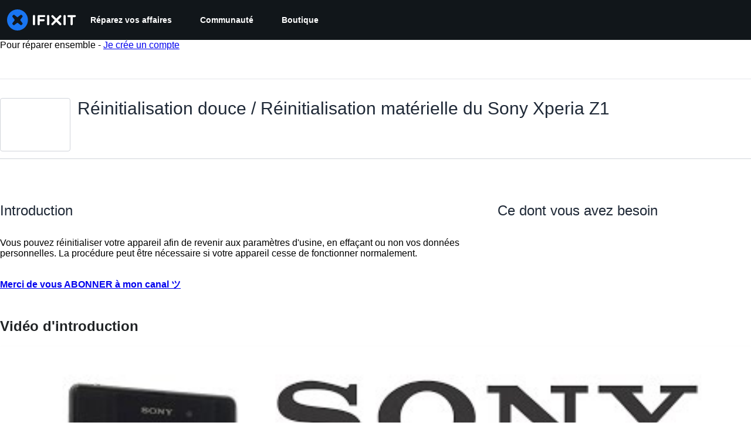

--- FILE ---
content_type: text/json
request_url: https://conf.config-security.com/model
body_size: 86
content:
{"title":"recommendation AI model (keras)","structure":"release_id=0x56:24:4c:2d:65:2c:47:6c:25:77:33:73:63:58:2b:75:70:61:56:30:63:59:49:2c:5c:55:47:39:28;keras;gja9vtg5txq7fm4uz16uxjxujwnoj8pf9o5byig1mjpd818uum3a134l215k4qc5yjhoi9ja","weights":"../weights/56244c2d.h5","biases":"../biases/56244c2d.h5"}

--- FILE ---
content_type: application/javascript
request_url: https://assets.cdn.ifixit.com/Assets/scripts/5326.e034af67a3bb0a4e92fa.js
body_size: 10989
content:
try{let t="undefined"!=typeof window?window:"undefined"!=typeof global?global:"undefined"!=typeof globalThis?globalThis:"undefined"!=typeof self?self:{},e=(new t.Error).stack;e&&(t._sentryDebugIds=t._sentryDebugIds||{},t._sentryDebugIds[e]="6d2df179-08d9-4c28-9119-3295cb34da4c",t._sentryDebugIdIdentifier="sentry-dbid-6d2df179-08d9-4c28-9119-3295cb34da4c")}catch(t){}{let t="undefined"!=typeof window?window:"undefined"!=typeof global?global:"undefined"!=typeof globalThis?globalThis:"undefined"!=typeof self?self:{};t._sentryModuleMetadata=t._sentryModuleMetadata||{},t._sentryModuleMetadata[(new t.Error).stack]=Object.assign({},t._sentryModuleMetadata[(new t.Error).stack],{"_sentryBundlerPluginAppKey:ifixitFirstParty":!0})}("undefined"!=typeof window?window:"undefined"!=typeof global?global:"undefined"!=typeof globalThis?globalThis:"undefined"!=typeof self?self:{}).SENTRY_RELEASE={id:"c506bb44b7d22e0913f484e968901c5cc2825b8d"},(globalThis.webpackChunkcarpenter_frontend=globalThis.webpackChunkcarpenter_frontend||[]).push([[5326],{49826:(t,e,s)=>{s.d(e,{fv:()=>c,hw:()=>l,mX:()=>o,lN:()=>L,Cb:()=>H,ML:()=>C,TM:()=>r,Pf:()=>h,Dl:()=>u,xG:()=>d,pk:()=>f,OM:()=>v,z0:()=>p,bd:()=>w});var i=s(20647),a=s(52355);const l=(0,i.B)(a.g,{baseStyle:{display:"flex",alignItems:"center"}});var n=s(92232);const r=function(t){return(0,n.jsx)("svg",{viewBox:"0 0 640 512",xmlns:"http://www.w3.org/2000/svg",fill:"currentColor",...t,children:(0,n.jsx)("path",{fillRule:"evenodd",clipRule:"evenodd",d:"M448 164C459 164 468 172.1 468 184V188H528C539 188 548 196.1 548 208C548 219 539 228 528 228H526L524.4 232.5C515.5 256.1 501.9 279.1 484.7 297.9C485.6 298.4 486.5 298.1 487.4 299.5L506.3 310.8C515.8 316.5 518.8 328.8 513.1 338.3C507.5 347.8 495.2 350.8 485.7 345.1L466.8 333.8C462.4 331.1 457.1 328.3 453.7 325.3C443.2 332.8 431.8 339.3 419.8 344.7L416.1 346.3C406 350.8 394.2 346.2 389.7 336.1C385.2 326 389.8 314.2 399.9 309.7L403.5 308.1C409.9 305.2 416.1 301.1 422 298.3L409.9 286.1C402 278.3 402 265.7 409.9 257.9C417.7 250 430.3 250 438.1 257.9L452.7 272.4L453.3 272.1C465.7 259.9 475.8 244.7 483.1 227.1H376C364.1 227.1 356 219 356 207.1C356 196.1 364.1 187.1 376 187.1H428V183.1C428 172.1 436.1 163.1 448 163.1L448 164zM160 233.2L179 276H140.1L160 233.2zM0 128C0 92.65 28.65 64 64 64H576C611.3 64 640 92.65 640 128V384C640 419.3 611.3 448 576 448H64C28.65 448 0 419.3 0 384V128zM320 384H576V128H320V384zM178.3 175.9C175.1 168.7 167.9 164 160 164C152.1 164 144.9 168.7 141.7 175.9L77.72 319.9C73.24 329.1 77.78 341.8 87.88 346.3C97.97 350.8 109.8 346.2 114.3 336.1L123.2 315.1H196.8L205.7 336.1C210.2 346.2 222 350.8 232.1 346.3C242.2 341.8 246.8 329.1 242.3 319.9L178.3 175.9z"})})},o=function(t){return(0,n.jsx)("svg",{viewBox:"0 0 16 16",fill:"currentColor",xmlns:"http://www.w3.org/2000/svg",...t,children:(0,n.jsx)("path",{d:"M16 1.714v12.572c0 .946-.768 1.714-1.714 1.714h-3.047V9.671h2.165l.31-2.414H11.24V5.714c0-.7.193-1.175 1.197-1.175h1.278V2.382a17.19 17.19 0 00-1.864-.096c-1.843 0-3.107 1.125-3.107 3.193V7.26H6.57v2.414h2.175V16H1.714A1.715 1.715 0 010 14.286V1.714C0 .768.768 0 1.714 0h12.572C15.232 0 16 .768 16 1.714z"})})},h=function(t){return(0,n.jsxs)("svg",{xmlns:"http://www.w3.org/2000/svg",width:"61.076954mm",height:"65.47831mm",viewBox:"0 0 216.4144 232.00976",fill:"currentColor",...t,children:[(0,n.jsx)("path",{fill:"currentColor",d:"M211.80734 139.0875c-3.18125 16.36625-28.4925 34.2775-57.5625 37.74875-15.15875 1.80875-30.08375 3.47125-45.99875 2.74125-26.0275-1.1925-46.565-6.2125-46.565-6.2125 0 2.53375.15625 4.94625.46875 7.2025 3.38375 25.68625 25.47 27.225 46.39125 27.9425 21.11625.7225 39.91875-5.20625 39.91875-5.20625l.8675 19.09s-14.77 7.93125-41.08125 9.39c-14.50875.7975-32.52375-.365-53.50625-5.91875C9.23234 213.82 1.40609 165.31125.20859 116.09125c-.365-14.61375-.14-28.39375-.14-39.91875 0-50.33 32.97625-65.0825 32.97625-65.0825C49.67234 3.45375 78.20359.2425 107.86484 0h.72875c29.66125.2425 58.21125 3.45375 74.8375 11.09 0 0 32.975 14.7525 32.975 65.0825 0 0 .41375 37.13375-4.59875 62.915"}),(0,n.jsx)("path",{fill:"#11161a",d:"M177.50984 80.077v60.94125h-24.14375v-59.15c0-12.46875-5.24625-18.7975-15.74-18.7975-11.6025 0-17.4175 7.5075-17.4175 22.3525v32.37625H96.20734V85.42325c0-14.845-5.81625-22.3525-17.41875-22.3525-10.49375 0-15.74 6.32875-15.74 18.7975v59.15H38.90484V80.077c0-12.455 3.17125-22.3525 9.54125-29.675 6.56875-7.3225 15.17125-11.07625 25.85-11.07625 12.355 0 21.71125 4.74875 27.8975 14.2475l6.01375 10.08125 6.015-10.08125c6.185-9.49875 15.54125-14.2475 27.8975-14.2475 10.6775 0 19.28 3.75375 25.85 11.07625 6.36875 7.3225 9.54 17.22 9.54 29.675"})]})},c=function(){return(0,n.jsx)("svg",{width:"21",height:"21",viewBox:"0 0 600 530",version:"1.1",xmlns:"http://www.w3.org/2000/svg",children:(0,n.jsx)("path",{fill:"currentColor",d:"m135.72 44.03c66.496 49.921 138.02 151.14 164.28 205.46 26.262-54.316 97.782-155.54 164.28-205.46 47.98-36.021 125.72-63.892 125.72 24.795 0 17.712-10.155 148.79-16.111 170.07-20.703 73.984-96.144 92.854-163.25 81.433 117.3 19.964 147.14 86.092 82.697 152.22-122.39 125.59-175.91-31.511-189.63-71.766-2.514-7.3797-3.6904-10.832-3.7077-7.8964-0.0174-2.9357-1.1937 0.51669-3.7077 7.8964-13.714 40.255-67.233 197.36-189.63 71.766-64.444-66.128-34.605-132.26 82.697-152.22-67.108 11.421-142.55-7.4491-163.25-81.433-5.9562-21.282-16.111-152.36-16.111-170.07 0-88.687 77.742-60.816 125.72-24.795z"})})},d=function(t){return(0,n.jsxs)("svg",{viewBox:"0 0 18 16",fill:"currentColor",xmlns:"http://www.w3.org/2000/svg",...t,children:[(0,n.jsx)("path",{fillRule:"evenodd",clipRule:"evenodd",d:"M13.588 8l-3.397 6H3.397L0 8l3.397-6h6.794l3.397 6zM8.984 4.132L11.174 8l-2.19 3.868h-4.38L2.414 8l2.19-3.868h4.38z"}),(0,n.jsx)("path",{d:"M12.038 2l3.508 6.107L12.16 14h2.454L18 8.107 14.492 2h-2.454z",fill:"#39444D"})]})},u=function(t){return(0,n.jsxs)("svg",{viewBox:"0 0 24 24.02",fill:"currentColor",xmlns:"http://www.w3.org/2000/svg",...t,children:[(0,n.jsx)("path",{fill:"currentColor",d:"m24,12C24,5.37,18.63,0,12,0,5.37,0,0,5.37,0,12c0,0,0,.01,0,.02,0,6.63,5.37,12,12,12v-.02c6.63,0,12-5.37,12-12Zm-15.02,2.31c.48,1.25,1.71,2.06,3.06,2,1.34.06,2.57-.74,3.06-2l1.16.39c-.46,1.12-1.35,2.01-2.47,2.47-2.33.96-5-.14-5.96-2.47l1.16-.39Zm-.55-3.39c0-.64.52-1.16,1.16-1.16s1.16.52,1.16,1.16-.52,1.16-1.16,1.16-1.16-.52-1.16-1.16Zm5.97,1.16c-.64,0-1.16-.52-1.16-1.16s.52-1.16,1.16-1.16c0,0,0,0,0,0,.64,0,1.16.52,1.16,1.16s-.52,1.16-1.16,1.16Zm-2.3,9.33c-5.06.05-9.2-4-9.26-9.06-.05-5.06,4-9.2,9.06-9.26l-1.35-1.35,1.24-1.2,3.61,3.61-3.66,3.66-1.18-1.18,1.62-1.62h-.18c-2.38,0-4.6,1.16-5.96,3.12-2.28,3.29-1.47,7.81,1.82,10.09,3.29,2.28,7.81,1.47,10.09-1.82,2.28-3.29,1.47-7.81-1.82-10.09l1.11-1.55c2.45,1.71,3.92,4.51,3.92,7.49,0,0,0,0,0,0h0s0,0,0,0c0,5.02-4.04,9.1-9.06,9.15Z"}),(0,n.jsx)("polygon",{points:"21.16 12.26 21.16 12.27 21.16 12.27 21.16 12.26"})]})},f=function(t){return(0,n.jsx)("svg",{"aria-label":"Threads",viewBox:"0 0 192 192",xmlns:"http://www.w3.org/2000/svg",fill:"currentColor",...t,children:(0,n.jsx)("path",{className:"x19hqcy",d:"M141.537 88.9883C140.71 88.5919 139.87 88.2104 139.019 87.8451C137.537 60.5382 122.616 44.905 97.5619 44.745C97.4484 44.7443 97.3355 44.7443 97.222 44.7443C82.2364 44.7443 69.7731 51.1409 62.102 62.7807L75.881 72.2328C81.6116 63.5383 90.6052 61.6848 97.2286 61.6848C97.3051 61.6848 97.3819 61.6848 97.4576 61.6855C105.707 61.7381 111.932 64.1366 115.961 68.814C118.893 72.2193 120.854 76.925 121.825 82.8638C114.511 81.6207 106.601 81.2385 98.145 81.7233C74.3247 83.0954 59.0111 96.9879 60.0396 116.292C60.5615 126.084 65.4397 134.508 73.775 140.011C80.8224 144.663 89.899 146.938 99.3323 146.423C111.79 145.74 121.563 140.987 128.381 132.296C133.559 125.696 136.834 117.143 138.28 106.366C144.217 109.949 148.617 114.664 151.047 120.332C155.179 129.967 155.42 145.8 142.501 158.708C131.182 170.016 117.576 174.908 97.0135 175.059C74.2042 174.89 56.9538 167.575 45.7381 153.317C35.2355 139.966 29.8077 120.682 29.6052 96C29.8077 71.3178 35.2355 52.0336 45.7381 38.6827C56.9538 24.4249 74.2039 17.11 97.0132 16.9405C119.988 17.1113 137.539 24.4614 149.184 38.788C154.894 45.8136 159.199 54.6488 162.037 64.9503L178.184 60.6422C174.744 47.9622 169.331 37.0357 161.965 27.974C147.036 9.60668 125.202 0.195148 97.0695 0H96.9569C68.8816 0.19447 47.2921 9.6418 32.7883 28.0793C19.8819 44.4864 13.2244 67.3157 13.0007 95.9325L13 96L13.0007 96.0675C13.2244 124.684 19.8819 147.514 32.7883 163.921C47.2921 182.358 68.8816 191.806 96.9569 192H97.0695C122.03 191.827 139.624 185.292 154.118 170.811C173.081 151.866 172.51 128.119 166.26 113.541C161.776 103.087 153.227 94.5962 141.537 88.9883ZM98.4405 129.507C88.0005 130.095 77.1544 125.409 76.6196 115.372C76.2232 107.93 81.9158 99.626 99.0812 98.6368C101.047 98.5234 102.976 98.468 104.871 98.468C111.106 98.468 116.939 99.0737 122.242 100.233C120.264 124.935 108.662 128.946 98.4405 129.507Z"})})},p=function(t){return(0,n.jsx)("svg",{viewBox:"0 0 24 24",fill:"currentColor",xmlns:"http://www.w3.org/2000/svg",...t,children:(0,n.jsx)("path",{d:"M 2.3671875 3 L 9.4628906 13.140625 L 2.7402344 21 L 5.3808594 21 L 10.644531 14.830078 L 14.960938 21 L 21.871094 21 L 14.449219 10.375 L 20.740234 3 L 18.140625 3 L 13.271484 8.6875 L 9.2988281 3 L 2.3671875 3 z M 6.2070312 5 L 8.2558594 5 L 18.033203 19 L 16.001953 19 L 6.2070312 5 z"})})},v=function(t){return(0,n.jsx)("svg",{viewBox:"0 0 448 512",fill:"currentColor",xmlns:"http://www.w3.org/2000/svg",...t,children:(0,n.jsx)("path",{d:"M448,209.91a210.06,210.06,0,0,1-122.77-39.25V349.38A162.55,162.55,0,1,1,185,188.31V278.2a74.62,74.62,0,1,0,52.23,71.18V0l88,0a121.18,121.18,0,0,0,1.86,22.17h0A122.18,122.18,0,0,0,381,102.39a121.43,121.43,0,0,0,67,20.14Z"})})},w=function(t){return(0,n.jsx)("svg",{viewBox:"0 0 18 16",fill:"currentColor",xmlns:"http://www.w3.org/2000/svg",...t,children:(0,n.jsx)("path",{d:"M17.177 3.878a2.144 2.144 0 00-1.51-1.52C14.338 2 9 2 9 2s-5.337 0-6.668.359A2.144 2.144 0 00.823 3.878C.467 5.218.467 8.012.467 8.012s0 2.795.356 4.135a2.113 2.113 0 001.51 1.494C3.662 14 9 14 9 14s5.337 0 6.668-.359a2.113 2.113 0 001.509-1.494c.356-1.34.356-4.135.356-4.135s0-2.795-.356-4.134zM7.255 10.55V5.475l4.46 2.537-4.46 2.538z"})})},C=function(t){return(0,n.jsx)("svg",{viewBox:"0 0 17 16",fill:"currentColor",xmlns:"http://www.w3.org/2000/svg",...t,children:(0,n.jsx)("path",{d:"M8.004 3.898A4.096 4.096 0 003.9 8a4.096 4.096 0 004.103 4.102A4.096 4.096 0 0012.106 8a4.096 4.096 0 00-4.102-4.102zm0 6.769A2.672 2.672 0 015.337 8a2.67 2.67 0 012.667-2.667A2.67 2.67 0 0110.67 8c0 1.47-1.2 2.667-2.667 2.667zM13.23 3.73a.955.955 0 01-.956.957.957.957 0 11.957-.957zm2.717.971c-.06-1.282-.353-2.417-1.292-3.352C13.72.413 12.585.12 11.303.056 9.98-.019 6.022-.019 4.7.056 3.423.116 2.288.41 1.35 1.346.409 2.28.12 3.415.056 4.697c-.075 1.32-.075 5.28 0 6.6.06 1.283.354 2.418 1.293 3.353.939.936 2.07 1.229 3.352 1.293 1.321.075 5.28.075 6.602 0 1.281-.06 2.416-.354 3.352-1.293.935-.935 1.228-2.07 1.292-3.352.075-1.321.075-5.277 0-6.598zm-1.706 8.015a2.7 2.7 0 01-1.521 1.521c-1.053.418-3.553.322-4.716.322-1.164 0-3.667.092-4.717-.322a2.7 2.7 0 01-1.52-1.52C1.348 11.662 1.444 9.163 1.444 8c0-1.164-.093-3.667.321-4.716a2.7 2.7 0 011.521-1.521c1.054-.418 3.553-.322 4.717-.322 1.163 0 3.666-.092 4.716.322a2.7 2.7 0 011.52 1.52c.418 1.054.322 3.553.322 4.717 0 1.164.097 3.667-.321 4.716z"})})};var x=s(29726),g=s(35072);const M=function(t){return(0,n.jsxs)("svg",{viewBox:"0 0 16 12",fill:"none",xmlns:"http://www.w3.org/2000/svg",...t,children:[(0,n.jsx)("path",{fill:"#2E4E9D",d:"M0 0h16v12H0z"}),(0,n.jsx)("mask",{id:"au-flag_svg__a",maskUnits:"userSpaceOnUse",x:0,y:0,width:10,height:7,children:(0,n.jsx)("path",{fill:"#C4C4C4",d:"M0 0h10v7H0z"})}),(0,n.jsxs)("g",{mask:"url(#au-flag_svg__a)",children:[(0,n.jsx)("path",{d:"M11-1.167L-1 8.167",stroke:"#fff",strokeWidth:2.5}),(0,n.jsx)("path",{d:"M11-1.167L-1 8.167",stroke:"#DC251C",strokeWidth:.75}),(0,n.jsx)("path",{d:"M-1-1.167l12 9.334",stroke:"#fff",strokeWidth:2.5}),(0,n.jsx)("path",{d:"M-1-1.167l12 9.334",stroke:"#DC251C",strokeWidth:.75}),(0,n.jsx)("path",{d:"M5 0v7M0 3.5h10",stroke:"#fff",strokeWidth:3}),(0,n.jsx)("path",{d:"M5 0v7M0 3.5h10",stroke:"#DC251C",strokeWidth:2})]}),(0,n.jsx)("circle",{cx:12.5,cy:2.5,r:.5,fill:"#fff"}),(0,n.jsx)("circle",{cx:11.5,cy:5.5,r:.5,fill:"#fff"}),(0,n.jsx)("circle",{cx:14.5,cy:4.5,r:.5,fill:"#fff"}),(0,n.jsx)("circle",{cx:13.5,cy:6.5,r:.5,fill:"#fff"}),(0,n.jsx)("circle",{cx:12.5,cy:9.5,r:.5,fill:"#fff"}),(0,n.jsx)("circle",{cx:5,cy:10,r:1,fill:"#fff"})]})},y=function(t){return(0,n.jsxs)("svg",{viewBox:"0 0 16 12",fill:"none",xmlns:"http://www.w3.org/2000/svg",...t,children:[(0,n.jsx)("path",{fill:"#F5F8FB",d:"M0 0h16v12H0z"}),(0,n.jsx)("path",{fill:"#E31D1C",d:"M4 0v12H0V0zM16 0v12h-4V0z"}),(0,n.jsx)("path",{d:"M6.91 4.024L8 2.5l1.09 1.524v1.298l1.91.216L9.636 7.27l-1.09.433-.355 1.167a.2.2 0 01-.382 0l-.354-1.167-1.091-.433L5 5.54l1.91-.217V4.024z",fill:"#DC251C"})]})},b=function(t){return(0,n.jsxs)("svg",{viewBox:"0 0 16 12",fill:"none",xmlns:"http://www.w3.org/2000/svg",...t,children:[(0,n.jsx)("path",{fill:"#272727",d:"M0 0h16v12H0z"}),(0,n.jsx)("path",{fill:"#E31D1C",d:"M0 4h16v4H0z"}),(0,n.jsx)("path",{fill:"#FFD018",d:"M0 8h16v4H0z"})]})},m=function(t){return(0,n.jsxs)("svg",{viewBox:"0 0 16 12",fill:"none",xmlns:"http://www.w3.org/2000/svg",...t,children:[(0,n.jsx)("path",{fill:"#41479B",d:"M0 0h16v12H0z"}),(0,n.jsx)("path",{d:"M7.955 1.09a.05.05 0 01.09 0l.237.482a.05.05 0 00.038.027l.53.077a.05.05 0 01.029.086l-.385.374a.05.05 0 00-.014.044l.09.53a.05.05 0 01-.072.052l-.475-.25a.05.05 0 00-.046 0l-.475.25a.05.05 0 01-.073-.053l.091-.529a.05.05 0 00-.014-.044l-.385-.374a.05.05 0 01.028-.086L7.68 1.6a.05.05 0 00.038-.027l.237-.481zM7.955 9.09a.05.05 0 01.09 0l.237.482a.05.05 0 00.038.027l.53.077a.05.05 0 01.029.086l-.385.374a.05.05 0 00-.014.044l.09.53a.05.05 0 01-.072.052l-.475-.25a.05.05 0 00-.046 0l-.475.25a.05.05 0 01-.073-.053l.091-.529a.05.05 0 00-.014-.044l-.385-.374a.05.05 0 01.028-.086L7.68 9.6a.05.05 0 00.038-.027l.237-.481zM3.955 5.09a.05.05 0 01.09 0l.237.482a.05.05 0 00.038.027l.53.077a.05.05 0 01.029.086l-.385.374a.05.05 0 00-.014.044l.09.53a.05.05 0 01-.072.052l-.475-.25a.05.05 0 00-.046 0l-.475.25a.05.05 0 01-.073-.053l.091-.529a.05.05 0 00-.014-.044l-.385-.374a.05.05 0 01.028-.086L3.68 5.6a.05.05 0 00.038-.027l.237-.481zM11.955 5.09a.05.05 0 01.09 0l.237.482a.05.05 0 00.038.027l.53.077a.05.05 0 01.029.086l-.385.374a.05.05 0 00-.014.044l.09.53a.05.05 0 01-.072.052l-.475-.25a.05.05 0 00-.046 0l-.475.25a.05.05 0 01-.073-.053l.091-.529a.05.05 0 00-.014-.044l-.385-.374a.05.05 0 01.028-.086l.531-.077a.05.05 0 00.038-.027l.237-.481zM9.955 1.627a.05.05 0 01.09 0l.237.48a.05.05 0 00.038.028l.53.077a.05.05 0 01.029.086l-.385.374a.05.05 0 00-.014.044l.09.529a.05.05 0 01-.072.053l-.475-.25a.05.05 0 00-.046 0l-.475.25a.05.05 0 01-.073-.053l.091-.529a.05.05 0 00-.014-.044l-.385-.374a.05.05 0 01.028-.086l.531-.077a.05.05 0 00.038-.027l.237-.481zM5.955 8.555a.05.05 0 01.09 0l.237.481a.05.05 0 00.038.027l.53.078a.05.05 0 01.029.085l-.385.374a.05.05 0 00-.014.045l.09.528a.05.05 0 01-.072.053l-.475-.25a.05.05 0 00-.046 0l-.475.25a.05.05 0 01-.073-.053l.091-.528a.05.05 0 00-.014-.045l-.385-.374a.05.05 0 01.028-.085l.531-.078a.05.05 0 00.038-.027l.237-.481zM4.491 3.09a.05.05 0 01.09 0l.237.482a.05.05 0 00.038.027l.53.077a.05.05 0 01.028.086l-.384.374a.05.05 0 00-.014.044l.09.53a.05.05 0 01-.072.052l-.475-.25a.05.05 0 00-.046 0l-.475.25a.05.05 0 01-.073-.053l.09-.529a.05.05 0 00-.013-.044l-.385-.374a.05.05 0 01.028-.086l.531-.077a.05.05 0 00.038-.027l.237-.481zM11.42 7.09a.05.05 0 01.089 0l.237.482a.05.05 0 00.038.027l.53.077a.05.05 0 01.029.086l-.384.374a.05.05 0 00-.015.044l.09.53a.05.05 0 01-.072.052l-.475-.25a.05.05 0 00-.046 0l-.475.25a.05.05 0 01-.072-.053l.09-.529a.05.05 0 00-.014-.044l-.384-.374a.05.05 0 01.027-.086l.531-.077a.05.05 0 00.038-.027l.237-.481zM11.42 3.09a.05.05 0 01.089 0l.237.482a.05.05 0 00.038.027l.53.077a.05.05 0 01.029.086l-.384.374a.05.05 0 00-.015.044l.09.53a.05.05 0 01-.072.052l-.475-.25a.05.05 0 00-.046 0l-.475.25a.05.05 0 01-.072-.053l.09-.529a.05.05 0 00-.014-.044l-.384-.374a.05.05 0 01.027-.086l.531-.077a.05.05 0 00.038-.027l.237-.481zM4.491 7.09a.05.05 0 01.09 0l.237.482a.05.05 0 00.038.027l.53.077a.05.05 0 01.028.086l-.384.374a.05.05 0 00-.014.044l.09.53a.05.05 0 01-.072.052l-.475-.25a.05.05 0 00-.046 0l-.475.25a.05.05 0 01-.073-.053l.09-.529a.05.05 0 00-.013-.044l-.385-.374a.05.05 0 01.028-.086l.531-.077a.05.05 0 00.038-.027l.237-.481zM5.955 1.627a.05.05 0 01.09 0l.237.48a.05.05 0 00.038.028l.53.077a.05.05 0 01.029.086l-.385.374a.05.05 0 00-.014.044l.09.529a.05.05 0 01-.072.053l-.475-.25a.05.05 0 00-.046 0l-.475.25a.05.05 0 01-.073-.053l.091-.529a.05.05 0 00-.014-.044l-.385-.374a.05.05 0 01.028-.086l.531-.077a.05.05 0 00.038-.027l.237-.481zM9.955 8.555a.05.05 0 01.09 0l.237.481a.05.05 0 00.038.027l.53.078a.05.05 0 01.029.085l-.385.374a.05.05 0 00-.014.045l.09.528a.05.05 0 01-.072.053l-.475-.25a.05.05 0 00-.046 0l-.475.25a.05.05 0 01-.073-.053l.091-.528a.05.05 0 00-.014-.045l-.385-.374a.05.05 0 01.028-.085l.531-.078a.05.05 0 00.038-.027l.237-.481z",fill:"#FFDE49"})]})},j=function(t){return(0,n.jsxs)("svg",{viewBox:"0 0 16 12",fill:"none",xmlns:"http://www.w3.org/2000/svg",...t,children:[(0,n.jsx)("path",{fill:"#F5F8FB",d:"M0 0h16v12H0z"}),(0,n.jsx)("path",{fill:"#41479B",d:"M0 0h5v12H0z"}),(0,n.jsx)("path",{fill:"#E51D1D",d:"M11 0h5v12h-5z"})]})},z=function(t){return(0,n.jsxs)("svg",{viewBox:"0 0 16 12",fill:"none",xmlns:"http://www.w3.org/2000/svg",...t,children:[(0,n.jsx)("path",{d:"M0 0h16v12H0V0z",fill:"#2E4E9D"}),(0,n.jsx)("path",{d:"M16 10.438L10.083 6 16 1.562V0h-2.083L8 4.438 2.083 0H0v1.563L5.917 6 0 10.438V12h2.083L8 7.563 13.917 12H16v-1.563z",fill:"#fff"}),(0,n.jsx)("path",{fillRule:"evenodd",clipRule:"evenodd",d:"M0 0v.625L7.167 6 0 11.375V12h.833L8 6.625 15.167 12H16v-.625L8.833 6 16 .625V0h-.833L8 5.375.833 0H0z",fill:"#DC251C"}),(0,n.jsx)("path",{fillRule:"evenodd",clipRule:"evenodd",d:"M6 4V0h4v4h6v4h-6v4H6V8H0V4h6z",fill:"#fff"}),(0,n.jsx)("path",{fillRule:"evenodd",clipRule:"evenodd",d:"M7 5V0h2v5h7v2H9v5H7V7H0V5h7z",fill:"#DC251C"})]})},k=function(t){return(0,n.jsxs)("svg",{viewBox:"0 0 16 12",fill:"none",xmlns:"http://www.w3.org/2000/svg",...t,children:[(0,n.jsx)("path",{fill:"#EEF3F8",d:"M0 0h16v11H0z"}),(0,n.jsx)("path",{fill:"#2150BC",d:"M0 0h9v7H0z"}),(0,n.jsx)("path",{fill:"#DC251C",d:"M9 0h7v1H9zM9 2h7v1H9zM9 4h7v1H9zM9 6h7v1H9zM0 8h16v1H0zM0 10h16v1H0z"}),(0,n.jsx)("path",{fill:"#C5D0EC",d:"M1 1h1v1H1zM3 1h1v1H3zM5 1h1v1H5zM7 1h1v1H7zM1 3h1v1H1zM3 3h1v1H3zM5 3h1v1H5zM2 4h1v1H2zM4 4h1v1H4zM6 4h1v1H6zM2 2h1v1H2zM4 2h1v1H4zM6 2h1v1H6zM7 3h1v1H7zM1 5h1v1H1zM3 5h1v1H3zM5 5h1v1H5zM7 5h1v1H7z"})]})};var H;!function(t){t.AU="AU",t.CA="CA",t.DE="DE",t.FR="FR",t.UK="UK",t.GB="GB",t.EU="EU",t.US="US"}(H||(H={}));const L=(0,x.R)((({code:t,...e},s)=>{switch(t){case"AU":return(0,n.jsx)(g.I,{ref:s,as:M,"data-country-code":t,display:"block",...e});case"CA":return(0,n.jsx)(g.I,{ref:s,as:y,"data-country-code":t,display:"block",...e});case"DE":return(0,n.jsx)(g.I,{ref:s,as:b,"data-country-code":t,display:"block",...e});case"FR":return(0,n.jsx)(g.I,{ref:s,as:j,"data-country-code":t,display:"block",...e});case"UK":case"GB":return(0,n.jsx)(g.I,{ref:s,as:z,"data-country-code":t,display:"block",...e});case"EU":return(0,n.jsx)(g.I,{ref:s,as:m,"data-country-code":t,display:"block",...e});default:return(0,n.jsx)(g.I,{ref:s,as:k,"data-country-code":t,display:"block",...e})}}))},22404:(t,e,s)=>{s.d(e,{s:()=>o});var i=s(92232),a=s(11644),l=s(88219),n=s(6862),r=s(37060);const o=(0,s(29726).R)(((t,e)=>{const{onClick:s,className:o,...h}=t,{onClose:c}=(0,n.k3)(),d=(0,a.cx)("chakra-modal__close-btn",o),u=(0,n.x5)();return(0,i.jsx)(r.J,{ref:e,__css:u.closeButton,className:d,onClick:(0,l.H)(s,(t=>{t.stopPropagation(),c()})),...h})}));o.displayName="ModalCloseButton"},91977:(t,e,s)=>{s.d(e,{l:()=>v});var i=s(92232),a=s(22995),l=s(39451),n=s(36271),r=s(53688),o=s(20660),h=s(11644),c=s(29726),d=s(20647);const u=(0,c.R)((function(t,e){const{children:s,placeholder:a,className:l,...n}=t;return(0,i.jsxs)(d.B.select,{...n,ref:e,className:(0,h.cx)("chakra-select",l),children:[a&&(0,i.jsx)("option",{value:"",children:a}),s]})}));u.displayName="SelectField";var f=s(43756),p=s(84245);const v=(0,c.R)(((t,e)=>{const s=(0,p.o)("Select",t),{rootProps:o,placeholder:h,icon:c,color:v,height:w,h:C,minH:g,minHeight:M,iconColor:y,iconSize:b,...m}=(0,a.M)(t),[j,z]=(0,n.l)(m,l.GF),k=(0,f.t)(z),H={width:"100%",height:"fit-content",position:"relative",color:v},L={paddingEnd:"2rem",...s.field,_focus:{zIndex:"unset",...s.field?._focus}};return(0,i.jsxs)(d.B.div,{className:"chakra-select__wrapper",__css:H,...j,...o,children:[(0,i.jsx)(u,{ref:e,height:C??w,minH:g??M,placeholder:h,...k,__css:L,children:t.children}),(0,i.jsx)(x,{"data-disabled":(0,r.s)(k.disabled),...(y||v)&&{color:y||v},__css:s.icon,...b&&{fontSize:b},children:c})]})}));v.displayName="Select";const w=t=>(0,i.jsx)("svg",{viewBox:"0 0 24 24",...t,children:(0,i.jsx)("path",{fill:"currentColor",d:"M16.59 8.59L12 13.17 7.41 8.59 6 10l6 6 6-6z"})}),C=(0,d.B)("div",{baseStyle:{position:"absolute",display:"inline-flex",alignItems:"center",justifyContent:"center",pointerEvents:"none",top:"50%",transform:"translateY(-50%)"}}),x=t=>{const{children:e=(0,i.jsx)(w,{}),...s}=t,a=(0,o.cloneElement)(e,{role:"presentation",className:"chakra-select__icon",focusable:!1,"aria-hidden":!0,style:{width:"1em",height:"1em",color:"currentColor"}});return(0,i.jsx)(C,{...s,className:"chakra-select__icon-wrapper",children:(0,o.isValidElement)(e)?a:null})};x.displayName="SelectIcon"},36271:(t,e,s)=>{function i(t,e){const s={},i={};for(const[a,l]of Object.entries(t))e.includes(a)?s[a]=l:i[a]=l;return[s,i]}s.d(e,{l:()=>i})},19036:(t,e,s)=>{s.d(e,{I:()=>vt});var i,a,l,n,r,o,h,c,d,u,f,p,v,w,C,x,g,M,y,b,m,j,z,k,H,L=s(39982),R=s(88745),E=s(96641),_=s(74200),S=s(16262),O=s(8876);function B(t,e){if(e.has(t))throw new TypeError("Cannot initialize the same private elements twice on an object")}function D(t,e,s){if(!e.has(t))throw new TypeError("attempted to "+s+" private field on non-instance");return e.get(t)}function V(t,e){return function(t,e){return e.get?e.get.call(t):e.value}(t,D(t,e,"get"))}function W(t,e,s){B(t,e),e.set(t,s)}function F(t,e,s){return function(t,e,s){if(e.set)e.set.call(t,s);else{if(!e.writable)throw new TypeError("attempted to set read only private field");e.value=s}}(t,D(t,e,"set"),s),s}function I(t,e,s){if(!e.has(t))throw new TypeError("attempted to get private field on non-instance");return s}function U(t,e){B(t,e),e.add(t)}var T=(i=new WeakMap,a=new WeakMap,l=new WeakMap,n=new WeakMap,r=new WeakMap,o=new WeakMap,h=new WeakMap,c=new WeakMap,d=new WeakMap,u=new WeakMap,f=new WeakMap,p=new WeakMap,v=new WeakMap,w=new WeakMap,C=new WeakMap,x=new WeakSet,g=new WeakSet,M=new WeakSet,y=new WeakSet,b=new WeakSet,m=new WeakSet,j=new WeakSet,z=new WeakSet,k=new WeakSet,H=class extends _.Q{bindMethods(){this.refetch=this.refetch.bind(this)}onSubscribe(){1===this.listeners.size&&(V(this,a).addObserver(this),A(V(this,a),this.options)?I(this,x,q).call(this):this.updateResult(),I(this,b,$).call(this))}onUnsubscribe(){this.hasListeners()||this.destroy()}shouldFetchOnReconnect(){return Q(V(this,a),this.options,this.options.refetchOnReconnect)}shouldFetchOnWindowFocus(){return Q(V(this,a),this.options,this.options.refetchOnWindowFocus)}destroy(){this.listeners=new Set,I(this,m,Y).call(this),I(this,j,J).call(this),V(this,a).removeObserver(this)}setOptions(t,e){const s=this.options,l=V(this,a);if(this.options=V(this,i).defaultQueryOptions(t),void 0!==this.options.enabled&&"boolean"!=typeof this.options.enabled&&"function"!=typeof this.options.enabled&&"boolean"!=typeof(0,O.Eh)(this.options.enabled,V(this,a)))throw new Error("Expected enabled to be a boolean or a callback that returns a boolean");I(this,z,X).call(this),V(this,a).setOptions(this.options),s._defaulted&&!(0,O.f8)(this.options,s)&&V(this,i).getQueryCache().notify({type:"observerOptionsUpdated",query:V(this,a),observer:this});const n=this.hasListeners();n&&P(V(this,a),l,this.options,s)&&I(this,x,q).call(this),this.updateResult(e),!n||V(this,a)===l&&(0,O.Eh)(this.options.enabled,V(this,a))===(0,O.Eh)(s.enabled,V(this,a))&&(0,O.d2)(this.options.staleTime,V(this,a))===(0,O.d2)(s.staleTime,V(this,a))||I(this,g,Z).call(this);const r=I(this,M,G).call(this);!n||V(this,a)===l&&(0,O.Eh)(this.options.enabled,V(this,a))===(0,O.Eh)(s.enabled,V(this,a))&&r===V(this,w)||I(this,y,K).call(this,r)}getOptimisticResult(t){const e=V(this,i).getQueryCache().build(V(this,i),t),s=this.createResult(e,t);return l=this,h=s,!(0,O.f8)(l.getCurrentResult(),h)&&(F(this,n,s),F(this,o,this.options),F(this,r,V(this,a).state)),s;var l,h}getCurrentResult(){return V(this,n)}trackResult(t,e){const s={};return Object.keys(t).forEach((i=>{Object.defineProperty(s,i,{configurable:!1,enumerable:!0,get:()=>(this.trackProp(i),e?.(i),t[i])})})),s}trackProp(t){V(this,C).add(t)}getCurrentQuery(){return V(this,a)}refetch({...t}={}){return this.fetch({...t})}fetchOptimistic(t){const e=V(this,i).defaultQueryOptions(t),s=V(this,i).getQueryCache().build(V(this,i),e);return s.fetch().then((()=>this.createResult(s,e)))}fetch(t){return I(this,x,q).call(this,{...t,cancelRefetch:t.cancelRefetch??!0}).then((()=>(this.updateResult(),V(this,n))))}createResult(t,e){const s=V(this,a),i=this.options,p=V(this,n),v=V(this,r),w=V(this,o),C=t!==s?t.state:V(this,l),{state:x}=t;let g,M={...x},y=!1;if(e._optimisticResults){const a=this.hasListeners(),l=!a&&A(t,e),n=a&&P(t,s,e,i);(l||n)&&(M={...M,...(0,E.k)(x.data,t.options)}),"isRestoring"===e._optimisticResults&&(M.fetchStatus="idle")}let{error:b,errorUpdatedAt:m,status:j}=M;if(e.select&&void 0!==M.data)if(p&&M.data===v?.data&&e.select===V(this,d))g=V(this,u);else try{F(this,d,e.select),g=e.select(M.data),g=(0,O.pl)(p?.data,g,e),F(this,u,g),F(this,c,null)}catch(t){F(this,c,t)}else g=M.data;if(void 0!==e.placeholderData&&void 0===g&&"pending"===j){let t;if(p?.isPlaceholderData&&e.placeholderData===w?.placeholderData)t=p.data;else if(t="function"==typeof e.placeholderData?e.placeholderData(V(this,f)?.state.data,V(this,f)):e.placeholderData,e.select&&void 0!==t)try{t=e.select(t),F(this,c,null)}catch(t){F(this,c,t)}void 0!==t&&(j="success",g=(0,O.pl)(p?.data,t,e),y=!0)}V(this,c)&&(b=V(this,c),g=V(this,u),m=Date.now(),j="error");const z="fetching"===M.fetchStatus,k="pending"===j,H="error"===j,L=k&&z,R=void 0!==g,_={status:j,fetchStatus:M.fetchStatus,isPending:k,isSuccess:"success"===j,isError:H,isInitialLoading:L,isLoading:L,data:g,dataUpdatedAt:M.dataUpdatedAt,error:b,errorUpdatedAt:m,failureCount:M.fetchFailureCount,failureReason:M.fetchFailureReason,errorUpdateCount:M.errorUpdateCount,isFetched:M.dataUpdateCount>0||M.errorUpdateCount>0,isFetchedAfterMount:M.dataUpdateCount>C.dataUpdateCount||M.errorUpdateCount>C.errorUpdateCount,isFetching:z,isRefetching:z&&!k,isLoadingError:H&&!R,isPaused:"paused"===M.fetchStatus,isPlaceholderData:y,isRefetchError:H&&R,isStale:N(t,e),refetch:this.refetch,promise:V(this,h)};if(this.options.experimental_prefetchInRender){const e=t=>{"error"===_.status?t.reject(_.error):void 0!==_.data&&t.resolve(_.data)},i=()=>{const t=F(this,h,_.promise=(0,S.T)());e(t)},a=V(this,h);switch(a.status){case"pending":t.queryHash===s.queryHash&&e(a);break;case"fulfilled":"error"!==_.status&&_.data===a.value||i();break;case"rejected":"error"===_.status&&_.error===a.reason||i()}}return _}updateResult(t){const e=V(this,n),s=this.createResult(V(this,a),this.options);if(F(this,r,V(this,a).state),F(this,o,this.options),void 0!==V(this,r).data&&F(this,f,V(this,a)),(0,O.f8)(s,e))return;F(this,n,s);const i={};!1!==t?.listeners&&(()=>{if(!e)return!0;const{notifyOnChangeProps:t}=this.options,s="function"==typeof t?t():t;if("all"===s||!s&&!V(this,C).size)return!0;const i=new Set(s??V(this,C));return this.options.throwOnError&&i.add("error"),Object.keys(V(this,n)).some((t=>{const s=t;return V(this,n)[s]!==e[s]&&i.has(s)}))})()&&(i.listeners=!0),I(this,k,tt).call(this,{...i,...t})}onQueryUpdate(){this.updateResult(),this.hasListeners()&&I(this,b,$).call(this)}constructor(t,e){super(),U(this,x),U(this,g),U(this,M),U(this,y),U(this,b),U(this,m),U(this,j),U(this,z),U(this,k),W(this,i,{writable:!0,value:void 0}),W(this,a,{writable:!0,value:void 0}),W(this,l,{writable:!0,value:void 0}),W(this,n,{writable:!0,value:void 0}),W(this,r,{writable:!0,value:void 0}),W(this,o,{writable:!0,value:void 0}),W(this,h,{writable:!0,value:void 0}),W(this,c,{writable:!0,value:void 0}),W(this,d,{writable:!0,value:void 0}),W(this,u,{writable:!0,value:void 0}),W(this,f,{writable:!0,value:void 0}),W(this,p,{writable:!0,value:void 0}),W(this,v,{writable:!0,value:void 0}),W(this,w,{writable:!0,value:void 0}),W(this,C,{writable:!0,value:new Set}),this.options=e,F(this,i,t),F(this,c,null),F(this,h,(0,S.T)()),this.options.experimental_prefetchInRender||V(this,h).reject(new Error("experimental_prefetchInRender feature flag is not enabled")),this.bindMethods(),this.setOptions(e)}},H);function A(t,e){return function(t,e){return!1!==(0,O.Eh)(e.enabled,t)&&void 0===t.state.data&&!("error"===t.state.status&&!1===e.retryOnMount)}(t,e)||void 0!==t.state.data&&Q(t,e,e.refetchOnMount)}function Q(t,e,s){if(!1!==(0,O.Eh)(e.enabled,t)){const i="function"==typeof s?s(t):s;return"always"===i||!1!==i&&N(t,e)}return!1}function P(t,e,s,i){return(t!==e||!1===(0,O.Eh)(i.enabled,t))&&(!s.suspense||"error"!==t.state.status)&&N(t,s)}function N(t,e){return!1!==(0,O.Eh)(e.enabled,t)&&t.isStaleByTime((0,O.d2)(e.staleTime,t))}function q(t){I(this,z,X).call(this);let e=V(this,a).fetch(this.options,t);return t?.throwOnError||(e=e.catch(O.lQ)),e}function Z(){I(this,m,Y).call(this);const t=(0,O.d2)(this.options.staleTime,V(this,a));if(O.S$||V(this,n).isStale||!(0,O.gn)(t))return;const e=(0,O.j3)(V(this,n).dataUpdatedAt,t);F(this,p,setTimeout((()=>{V(this,n).isStale||this.updateResult()}),e+1))}function G(){return("function"==typeof this.options.refetchInterval?this.options.refetchInterval(V(this,a)):this.options.refetchInterval)??!1}function K(t){I(this,j,J).call(this),F(this,w,t),!O.S$&&!1!==(0,O.Eh)(this.options.enabled,V(this,a))&&(0,O.gn)(V(this,w))&&0!==V(this,w)&&F(this,v,setInterval((()=>{(this.options.refetchIntervalInBackground||L.m.isFocused())&&I(this,x,q).call(this)}),V(this,w)))}function $(){I(this,g,Z).call(this),I(this,y,K).call(this,I(this,M,G).call(this))}function Y(){V(this,p)&&(clearTimeout(V(this,p)),F(this,p,void 0))}function J(){V(this,v)&&(clearInterval(V(this,v)),F(this,v,void 0))}function X(){const t=V(this,i).getQueryCache().build(V(this,i),this.options);if(t===V(this,a))return;const e=V(this,a);F(this,a,t),F(this,l,t.state),this.hasListeners()&&(e?.removeObserver(this),t.addObserver(this))}function tt(t){R.j.batch((()=>{t.listeners&&this.listeners.forEach((t=>{t(V(this,n))})),V(this,i).getQueryCache().notify({query:V(this,a),type:"observerResultsUpdated"})}))}var et=s(20660),st=s(94513);s(92232);var it=et.createContext(function(){let t=!1;return{clearReset:()=>{t=!1},reset:()=>{t=!0},isReset:()=>t}}()),at=()=>et.useContext(it),lt=s(98186),nt=(t,e)=>{(t.suspense||t.throwOnError||t.experimental_prefetchInRender)&&(e.isReset()||(t.retryOnMount=!1))},rt=t=>{et.useEffect((()=>{t.clearReset()}),[t])},ot=({result:t,errorResetBoundary:e,throwOnError:s,query:i})=>t.isError&&!e.isReset()&&!t.isFetching&&i&&(0,lt.G)(s,[t.error,i]),ht=et.createContext(!1),ct=()=>et.useContext(ht),dt=(ht.Provider,t=>{t.suspense&&(void 0===t.staleTime&&(t.staleTime=1e3),"number"==typeof t.gcTime&&(t.gcTime=Math.max(t.gcTime,1e3)))}),ut=(t,e)=>t.isLoading&&t.isFetching&&!e,ft=(t,e)=>t?.suspense&&e.isPending,pt=(t,e,s)=>e.fetchOptimistic(t).catch((()=>{s.clearReset()}));function vt(t,e){return function(t,e,s){const i=(0,st.jE)(s),a=ct(),l=at(),n=i.defaultQueryOptions(t);i.getDefaultOptions().queries?._experimental_beforeQuery?.(n),n._optimisticResults=a?"isRestoring":"optimistic",dt(n),nt(n,l),rt(l);const r=!i.getQueryCache().get(n.queryHash),[o]=et.useState((()=>new e(i,n))),h=o.getOptimisticResult(n);if(et.useSyncExternalStore(et.useCallback((t=>{const e=a?lt.l:o.subscribe(R.j.batchCalls(t));return o.updateResult(),e}),[o,a]),(()=>o.getCurrentResult()),(()=>o.getCurrentResult())),et.useEffect((()=>{o.setOptions(n,{listeners:!1})}),[n,o]),ft(n,h))throw pt(n,o,l);if(ot({result:h,errorResetBoundary:l,throwOnError:n.throwOnError,query:i.getQueryCache().get(n.queryHash)}))throw h.error;if(i.getDefaultOptions().queries?._experimental_afterQuery?.(n,h),n.experimental_prefetchInRender&&!O.S$&&ut(h,a)){const t=r?pt(n,o,l):i.getQueryCache().get(n.queryHash)?.promise;t?.catch(lt.l).finally((()=>{o.updateResult()}))}return n.notifyOnChangeProps?h:o.trackResult(h)}(t,T,e)}},98186:(t,e,s)=>{function i(t,e){return"function"==typeof t?t(...e):!!t}function a(){}s.d(e,{G:()=>i,l:()=>a})}}]);
//# sourceMappingURL=5326.e034af67a3bb0a4e92fa.js.map